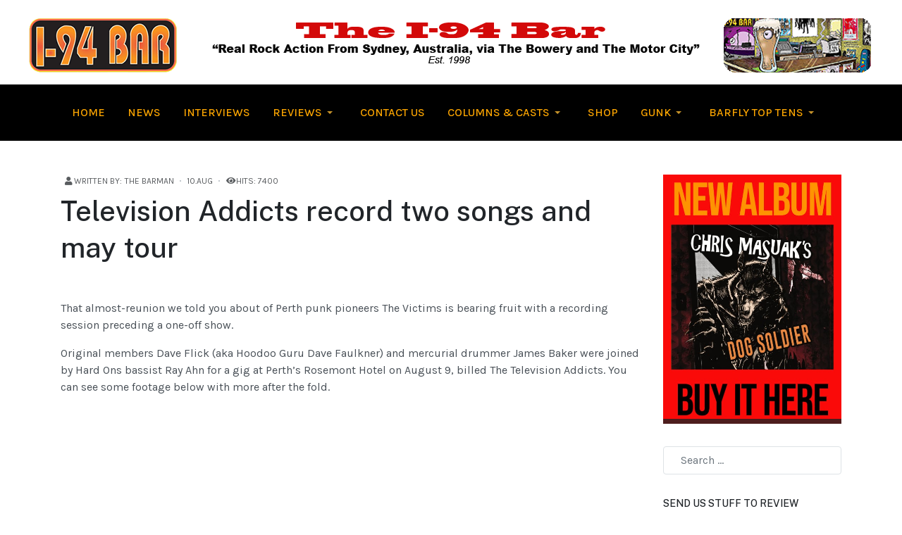

--- FILE ---
content_type: text/html; charset=utf-8
request_url: https://i94bar.com/news/506-television-addicts-record-two-songs-and-may-tour
body_size: 15757
content:

<!DOCTYPE html>
<html xmlns="http://www.w3.org/1999/xhtml" class="j5" xml:lang="en-gb" lang="en-gb" dir="ltr">

<head>
  
  <meta charset="utf-8">
	<meta name="description" content="Explore real rock action at i94bar.com, your premier source for music reviews, interviews, and event guides. From Sydney, Australia, via The Bowery and the Motor City, we deliver the pulse of authentic rock culture. From The Stooges and MC5 to Radio Birdman and all the newest rock and roll.">
	<meta name="generator" content="Joomla! - Open Source Content Management">
	<title>Television Addicts record two songs and may tour - The I-94 Bar</title>
	<link href="https://i94bar.com/component/finder/search?format=opensearch&amp;Itemid=435" rel="search" title="OpenSearch The I-94 Bar" type="application/opensearchdescription+xml">
	<link href="/templates/ja_purity_iv/favicon.ico" rel="icon" type="image/vnd.microsoft.icon">
<link href="/plugins/system/t4/themes/base/vendors/font-awesome5/css/all.min.css?42625d" rel="stylesheet">
	<link href="/plugins/system/t4/themes/base/vendors/font-awesome/css/font-awesome.min.css?42625d" rel="stylesheet">
	<link href="/templates/ja_purity_iv/js/owl-carousel/owl.carousel.min.css?42625d" rel="stylesheet">
	<link href="/templates/ja_purity_iv/js/aos/style.css?42625d" rel="stylesheet">
	<link href="/modules/mod_slideshowck/themes/default/css/camera.css?42625d" rel="stylesheet">
	<link href="/media/vendor/awesomplete/css/awesomplete.css?1.1.7" rel="stylesheet">
	<link href="/media/vendor/joomla-custom-elements/css/joomla-alert.min.css?0.4.1" rel="stylesheet">
	<link href="/plugins/system/t4/themes/base/vendors/js-offcanvas/_css/js-offcanvas.css" rel="stylesheet">
	<link href="https://fonts.googleapis.com/css?family=Karla%3A400%2C500%2C600%2C700%7CPublic+Sans%3A300%2C400%2C500%2C600%2C700%2C800" rel="stylesheet">
	<link href="/templates/ja_purity_iv/css/template.css?fcd88af20fa2464f49aa6c13135ab042" rel="stylesheet">
	<link href="/media/t4/css/19-sub.css?2ab1b03510c3456124675378739f4fad" rel="stylesheet">
	<link href="/templates/ja_purity_iv/local/css/custom.css?b1d6f58078e97449806093c1e255d1ab" rel="stylesheet">
	<link href="/media/foundry/css/foundry.min.css?67b6e6b990c8368b67216d07a85187d6=1" rel="stylesheet">
	<link href="/media/foundry/css/vendor/fontawesome/css/all.min.css?67b6e6b990c8368b67216d07a85187d6=1" rel="stylesheet">
	<link href="/media/foundry/css/vendor/lightbox/lightbox.min.css?67b6e6b990c8368b67216d07a85187d6=1" rel="stylesheet">
	<link href="/media/foundry/css/vendor/markitup/markitup.min.css?67b6e6b990c8368b67216d07a85187d6=1" rel="stylesheet">
	<link href="/media/com_komento/themes/wireframe/css/style.min.css?73ee45a029f5bc0e36fdf5699a0b5203=1" rel="stylesheet">
	<link href="/media/foundry/css/utilities.min.css?67b6e6b990c8368b67216d07a85187d6=1" rel="stylesheet">
	<style>#camera_wrap_174 .camera_pag_ul li img, #camera_wrap_174 .camera_thumbs_cont ul li > img {height:120px;}
@media screen and (max-width: 480px) {
		#camera_wrap_174 .camera_caption {
			font-size: 0.6em !important;
		}
		
}</style>
<script src="/media/vendor/jquery/js/jquery.min.js?3.7.1"></script>
	<script src="/templates/ja_purity_iv/js/imagesloaded.pkgd.min.js?42625d"></script>
	<script src="/media/legacy/js/jquery-noconflict.min.js?504da4"></script>
	<script type="application/json" class="joomla-script-options new">{"fd.options":{"rootUrl":"https:\/\/i94bar.com","environment":"production","version":"1.1.18","token":"2dc6bb251e0ae1b59de2f17bf5179e70","scriptVersion":"67b6e6b990c8368b67216d07a85187d6=1","scriptVersioning":true,"isMobile":false},"joomla.jtext":{"SLIDESHOWCK_PLAY":"Start the slideshow","SLIDESHOWCK_PAUSE":"Pause the slideshow","SLIDESHOWCK_NEXT":"Go to the next slide","SLIDESHOWCK_PREVIOUS":"Go to the previous slide","SLIDESHOWCK_LINK_FOR":"Link for","SLIDESHOWCK_SHOW_SLIDE":"Show slide","MOD_FINDER_SEARCH_VALUE":"Search &hellip;","COM_FINDER_SEARCH_FORM_LIST_LABEL":"COM_FINDER_SEARCH_FORM_LIST_LABEL","JLIB_JS_AJAX_ERROR_OTHER":"An error has occurred while fetching the JSON data: HTTP %s status code.","JLIB_JS_AJAX_ERROR_PARSE":"A parse error has occurred while processing the following JSON data:<br><code style=\"color:inherit;white-space:pre-wrap;padding:0;margin:0;border:0;background:inherit;\">%s<\/code>","ERROR":"Error","MESSAGE":"Message","NOTICE":"Notice","WARNING":"Warning","JCLOSE":"Close","JOK":"OK","JOPEN":"Open"},"finder-search":{"url":"\/component\/finder\/?task=suggestions.suggest&format=json&tmpl=component&Itemid=435"},"system.paths":{"root":"","rootFull":"https:\/\/i94bar.com\/","base":"","baseFull":"https:\/\/i94bar.com\/"},"csrf.token":"2dc6bb251e0ae1b59de2f17bf5179e70"}</script>
	<script src="/media/system/js/core.min.js?2cb912"></script>
	<script src="/media/vendor/jquery-migrate/js/jquery-migrate.min.js?3.5.2"></script>
	<script src="/templates/ja_purity_iv/js/owl-carousel/owl.carousel.min.js?42625d"></script>
	<script src="/templates/ja_purity_iv/js/aos/script.js?42625d"></script>
	<script src="/templates/ja_purity_iv/js/jquery.cookie.js?42625d"></script>
	<script src="/templates/ja_purity_iv/js/isotope.pkgd.min.js?42625d"></script>
	<script src="/media/com_slideshowck/assets/jquery.easing.1.3.js?42625d"></script>
	<script src="/media/com_slideshowck/assets/camera.min.js?ver=2.8.2"></script>
	<script src="/media/vendor/awesomplete/js/awesomplete.min.js?1.1.7" defer></script>
	<script src="/media/com_finder/js/finder.min.js?755761" type="module"></script>
	<script src="/media/system/js/messages.min.js?9a4811" type="module"></script>
	<script src="/media/vendor/bootstrap/js/dropdown.min.js?5.3.3" type="module"></script>
	<script src="/media/vendor/bootstrap/js/collapse.min.js?5.3.3" type="module"></script>
	<script src="/media/foundry/scripts/core.min.js?67b6e6b990c8368b67216d07a85187d6=1"></script>
	<script src="/plugins/system/t4/themes/base/vendors/js-offcanvas/_js/js-offcanvas.pkgd.js"></script>
	<script src="/plugins/system/t4/themes/base/vendors/bodyscrolllock/bodyScrollLock.min.js"></script>
	<script src="/plugins/system/t4/themes/base/js/offcanvas.js"></script>
	<script src="/templates/ja_purity_iv/js/template.js"></script>
	<script src="/plugins/system/t4/themes/base/js/base.js?42625d"></script>
	<script src="/plugins/system/t4/themes/base/js/megamenu.js"></script>
	<script>
		jQuery(document).ready(function(){
			new Slideshowck('#camera_wrap_174', {
				height: '140%',
				minHeight: '150',
				pauseOnClick: false,
				hover: 1,
				fx: 'random',
				loader: 'bar',
				pagination: 0,
				thumbnails: 0,
				thumbheight: 120,
				thumbwidth: 80,
				time: 7000,
				transPeriod: 1500,
				alignment: 'center',
				autoAdvance: 0,
				mobileAutoAdvance: 0,
				portrait: 0,
				barDirection: 'leftToRight',
				imagePath: '/media/com_slideshowck/images/',
				lightbox: 'mediaboxck',
				fullpage: 0,
				mobileimageresolution: '0',
				navigationHover: false,
			mobileNavHover: false,
			navigation: false,
			playPause: false,
				barPosition: 'bottom',
				responsiveCaption: 0,
				keyboardNavigation: 0,
				titleInThumbs: 0,
				captionTime: 0,
				captionOutEffect: 'default',
				captionOutEffectTime: 600,
				alias: 'slideshow',
				breakpoints: '{"" : ""}',
				container: ''
		});
}); 
</script>
	<script type="application/ld+json">{"@context":"https://schema.org","@graph":[{"@type":"Organization","@id":"https://i94bar.com/#/schema/Organization/base","name":"The I-94 Bar","url":"https://i94bar.com/"},{"@type":"WebSite","@id":"https://i94bar.com/#/schema/WebSite/base","url":"https://i94bar.com/","name":"The I-94 Bar","publisher":{"@id":"https://i94bar.com/#/schema/Organization/base"},"potentialAction":{"@type":"SearchAction","target":"https://i94bar.com/component/finder/search?q={search_term_string}&amp;Itemid=435","query-input":"required name=search_term_string"}},{"@type":"WebPage","@id":"https://i94bar.com/#/schema/WebPage/base","url":"https://i94bar.com/news/506-television-addicts-record-two-songs-and-may-tour","name":"Television Addicts record two songs and may tour - The I-94 Bar","description":"Explore real rock action at i94bar.com, your premier source for music reviews, interviews, and event guides. From Sydney, Australia, via The Bowery and the Motor City, we deliver the pulse of authentic rock culture. From The Stooges and MC5 to Radio Birdman and all the newest rock and roll.","isPartOf":{"@id":"https://i94bar.com/#/schema/WebSite/base"},"about":{"@id":"https://i94bar.com/#/schema/Organization/base"},"inLanguage":"en-GB"},{"@type":"Article","@id":"https://i94bar.com/#/schema/com_content/article/506","name":"Television Addicts record two songs and may tour","headline":"Television Addicts record two songs and may tour","inLanguage":"en-GB","author":{"@type":"Person","name":"The Barman"},"dateCreated":"2014-08-10T03:58:23+00:00","interactionStatistic":{"@type":"InteractionCounter","userInteractionCount":7400},"isPartOf":{"@id":"https://i94bar.com/#/schema/WebPage/base"}}]}</script>
	<!--googleoff: index-->
<script type="text/javascript">
window.kt = {
	"appearance": "light",
	"theme": "",
	"ajaxUrl": "https://i94bar.com/index.php?option=com_komento&lang=&Itemid=504",
	"direction": "ltr",
	"environment": "production",
	"ios": false,
	"locale": "en-GB",
	"mobile": false,
	"rootUrl": "https://i94bar.com",
	"ratings": {
		"options": {
			"starType": 'i',
			"half": true,
			"starOn": 'raty raty-star raty-star--on',
			"starOff": 'raty raty-star-o raty-star--off',
			"starHalf": 'raty raty-star-half-o',
			"hints": [
				"bad", 
				"poor",
				"regular",
				"good",
				"gorgeous"
			]
		}
	},
	"siteName": "The I-94 Bar",
	"token": "2dc6bb251e0ae1b59de2f17bf5179e70",
	"isHttps": true,
};
</script>
<!--googleon: index-->
	<script src="/media/com_komento/scripts/site-4.0.7-basic.min.js"></script>
	<script src="/media/vendor/jquery-migrate/js/jquery-migrate.min.js"></script>


  <!--[if lt IE 9]>
    <script src="/media/jui/js/html5.js"></script>
  <![endif]-->
  <meta name="viewport"  content="width=device-width, initial-scale=1, maximum-scale=1, user-scalable=yes"/>
  <style  type="text/css">
    @-webkit-viewport   { width: device-width; }
    @-moz-viewport      { width: device-width; }
    @-ms-viewport       { width: device-width; }
    @-o-viewport        { width: device-width; }
    @viewport           { width: device-width; }
  </style>
  <meta name="HandheldFriendly" content="true"/>
  <meta name="apple-mobile-web-app-capable" content="YES"/>
  <!-- //META FOR IOS & HANDHELD -->
  
</head>

<body class="site-default navigation-magz theme-default layout-magz nav-breakpoint-lg com_content view-article item-504 loaded-bs5 light-active" data-jver="5" jadark-cookie-id="jadark-6069a0aab7db6fbe904f25684e6795eb">
  
  <div class="t4-offcanvas" data-offcanvas-options='{"modifiers":"right,push"}' id="off-canvas-right-push" role="complementary" style="display:none;">
	<div class="t4-off-canvas-header">
	 		  <a href="https://i94bar.com/" title="The I-94 Bar">
	  	    	  	
	    	      <span class="d-light ">
	        <img class="logo-img" src="/images/assets/i94bar1200x80.png" alt="The I-94 Bar" />
	      </span>

	      	    
	  	  </a>
	  		<button type="button" class="close js-offcanvas-close" data-bs-dismiss="modal" aria-hidden="true">×</button>
	</div>

	<div class="t4-off-canvas-body menu-item-drill" data-effect="drill">
		<div data-bg-color="bg-default" class="t4-mod-wrap   span1 top-large bottom-large color-dark-active" id="Mod169"><div class="section-inner"><div class="section-ct"><nav class="navbar">
<ul  class="nav navbar-nav ">
<li class="nav-item item-435 default"><a href="/" itemprop="url" class="nav-link"><span itemprop="name"><span class="menu-item-title">Home</span></span></a></li><li class="nav-item item-504 current active"><a href="/news" itemprop="url" class="nav-link" aria-current="page"><span itemprop="name"><span class="menu-item-title">News</span></span></a></li><li class="nav-item item-505"><a href="/interviews" itemprop="url" class="nav-link"><span itemprop="name"><span class="menu-item-title">Interviews</span></span></a></li><li class="nav-item item-482 deeper dropdown parent" data-level=1><a href="/reviews" itemprop="url" class="nav-link dropdown-toggle" role="button" aria-haspopup="true" aria-expanded="false" data-bs-toggle="dropdown"><span itemprop="name"><span class="menu-item-title">Reviews</span></span></a><ul class="dropdown-menu" data-bs-popper="static"><li class="nav-item item-483"><a href="/reviews/albums" itemprop="url" class="dropdown-item"><span itemprop="name"><span class="menu-item-title">Albums</span></span></a></li><li class="nav-item item-484"><a href="/reviews/books" itemprop="url" class="dropdown-item"><span itemprop="name"><span class="menu-item-title">Books</span></span></a></li><li class="nav-item item-485"><a href="/reviews/gigs" itemprop="url" class="dropdown-item"><span itemprop="name"><span class="menu-item-title">Gigs</span></span></a></li><li class="nav-item item-486"><a href="/reviews/videos" itemprop="url" class="dropdown-item"><span itemprop="name"><span class="menu-item-title">Videos</span></span></a></li><li class="nav-item item-506"><a href="/reviews/singles-bar" itemprop="url" class="dropdown-item"><span itemprop="name"><span class="menu-item-title">Singles Bar</span></span></a></li><li class="nav-item item-1166"><a href="/reviews/behind-the-fridge" itemprop="url" class="dropdown-item"><span itemprop="name"><span class="menu-item-title">Behind the Fridge</span></span></a></li></ul></li><li class="nav-item item-508"><a href="/contact-us" itemprop="url" class="nav-link"><span itemprop="name"><span class="menu-item-title">Contact Us</span></span></a></li><li class="nav-item item-536 deeper dropdown parent" data-level=1><a href="/columns-and-casts" itemprop="url" class="nav-link dropdown-toggle" role="button" aria-haspopup="true" aria-expanded="false" data-bs-toggle="dropdown"><span itemprop="name"><span class="menu-item-title">Columns &amp; Casts</span></span></a><ul class="dropdown-menu" data-bs-popper="static"><li class="nav-item item-1279"><a href="/columns-and-casts/robert-brokenmouths-rock-and-roll-prison" itemprop="url" class="dropdown-item"><span itemprop="name"><span class="menu-item-title">Robert Brokenmouth's Rock and Roll Prison</span></span></a></li><li class="nav-item item-625"><a href="/columns-and-casts/drunk-and-disorderly" itemprop="url" class="dropdown-item"><span itemprop="name"><span class="menu-item-title">Drunk and Disorderly</span></span></a></li></ul></li><li class="nav-item item-537"><a href="/shop" itemprop="url" class="nav-link"><span itemprop="name"><span class="menu-item-title">Shop</span></span></a></li><li class="nav-item item-1235 deeper dropdown parent" data-level=1><a href="/gunk" itemprop="url" class="nav-link dropdown-toggle" role="button" aria-haspopup="true" aria-expanded="false" data-bs-toggle="dropdown"><span itemprop="name"><span class="menu-item-title">Gunk</span></span></a><ul class="dropdown-menu" data-bs-popper="static"><li class="nav-item item-1193"><a href="/gunk/monday-evening-gunk" itemprop="url" class="dropdown-item"><span itemprop="name"><span class="menu-item-title">Monday Evening Gunk</span></span></a></li><li class="nav-item item-1236"><a href="/gunk/thursday-evening-gunk" itemprop="url" class="dropdown-item"><span itemprop="name"><span class="menu-item-title">Thursday Evening Gunk</span></span></a></li></ul></li><li class="nav-item item-967 deeper dropdown parent" data-level=1><a href="/barfly-top-tens" itemprop="url" class="nav-link dropdown-toggle" role="button" aria-haspopup="true" aria-expanded="false" data-bs-toggle="dropdown"><span itemprop="name"><span class="menu-item-title">Barfly Top Tens</span></span></a><ul class="dropdown-menu" data-bs-popper="static"><li class="nav-item item-1058"><a href="/barfly-top-tens/top-tens-2016" itemprop="url" class="dropdown-item"><span itemprop="name"><span class="menu-item-title">Top Tens 2016</span></span></a></li><li class="nav-item item-1136"><a href="/barfly-top-tens/top-tens-2017" itemprop="url" class="dropdown-item"><span itemprop="name"><span class="menu-item-title">Top Tens 2017</span></span></a></li><li class="nav-item item-1155"><a href="/barfly-top-tens/top-tens-2018" itemprop="url" class="dropdown-item"><span itemprop="name"><span class="menu-item-title">Top Tens 2018</span></span></a></li><li class="nav-item item-1200"><a href="/barfly-top-tens/top-tens-2019" itemprop="url" class="dropdown-item"><span itemprop="name"><span class="menu-item-title">Top Tens 2019</span></span></a></li><li class="nav-item item-1220"><a href="/barfly-top-tens/top-tens-2020" itemprop="url" class="dropdown-item"><span itemprop="name"><span class="menu-item-title">Top Tens 2020</span></span></a></li><li class="nav-item item-1243"><a href="/barfly-top-tens/top-tens-2021" itemprop="url" class="dropdown-item"><span itemprop="name"><span class="menu-item-title">Top Tens 2021</span></span></a></li><li class="nav-item item-1320"><a href="/barfly-top-tens/top-tens-2022" itemprop="url" class="dropdown-item"><span itemprop="name"><span class="menu-item-title">Top tens 2022</span></span></a></li><li class="nav-item item-1347"><a href="/barfly-top-tens/top-tens-2023" itemprop="url" class="dropdown-item"><span itemprop="name"><span class="menu-item-title">Top Tens  2023</span></span></a></li><li class="nav-item item-1408"><a href="/barfly-top-tens/top-tens-2024" itemprop="url" class="dropdown-item"><span itemprop="name"><span class="menu-item-title">Top Tens 2024</span></span></a></li></ul></li></ul></nav></div><div class="text-uppercase mb-5 mb-lg-0 d-none"></div></div></div>
	</div>

	</div>
  <main>
    <div class="t4-wrapper">
      <div class="t4-content">
        <div class="t4-content-inner">
          
<div id="t4-section-1" class="t4-section  t4-section-1">

<div class="custom"  >
	<p><br /><img src="/images/assets/i94bar1200x80.png" alt="i94bar1200x80" width="1200" height="80" style="display: block; margin-left: auto; margin-right: auto;" /></p></div>
</div>

<div id="t4-section-1" class="t4-section  t4-palette-mainnav_copy">
<div class="t4-section-inner container"><div class="t4-navbar">
  
<nav class="navbar navbar-expand-lg">
<button class="navbar-toggler" type="button" data-bs-toggle="collapse" data-bs-target="#t4-megamenu-mainmenu" aria-controls="t4-megamenu-mainmenu" aria-expanded="false" aria-label="Toggle navigation" style="display: none;">
    <i class="fa fa-bars toggle-bars"></i>
</button>
	<div id="t4-megamenu-mainmenu" class="t4-megamenu collapse navbar-collapse slide animate" data-duration="400">

<ul class="nav navbar-nav level0"  itemscope="itemscope" itemtype="http://www.schema.org/SiteNavigationElement">
<li class="nav-item default" data-id="435" data-level="1"><a href="/" itemprop="url" class="nav-link"><span itemprop="name"><span class="menu-item-title">Home</span></span></a></li><li class="nav-item current active" data-id="504" data-level="1"><a href="/news" itemprop="url" class="nav-link" aria-current="page"><span itemprop="name"><span class="menu-item-title">News</span></span></a></li><li class="nav-item" data-id="505" data-level="1"><a href="/interviews" itemprop="url" class="nav-link"><span itemprop="name"><span class="menu-item-title">Interviews</span></span></a></li><li class="nav-item dropdown parent" data-id="482" data-level="1"><a href="/reviews" itemprop="url" class="nav-link dropdown-toggle" role="button" aria-haspopup="true" aria-expanded="false" data-bs-toggle=""><span itemprop="name"><span class="menu-item-title">Reviews</span></span><i class="item-caret"></i></a><div class="dropdown-menu level1" data-bs-popper="static"><div class="dropdown-menu-inner"><ul><li class="nav-item" data-id="483" data-level="2"><a href="/reviews/albums" itemprop="url" class="dropdown-item"><span itemprop="name"><span class="menu-item-title">Albums</span></span></a></li><li class="nav-item" data-id="484" data-level="2"><a href="/reviews/books" itemprop="url" class="dropdown-item"><span itemprop="name"><span class="menu-item-title">Books</span></span></a></li><li class="nav-item" data-id="485" data-level="2"><a href="/reviews/gigs" itemprop="url" class="dropdown-item"><span itemprop="name"><span class="menu-item-title">Gigs</span></span></a></li><li class="nav-item" data-id="486" data-level="2"><a href="/reviews/videos" itemprop="url" class="dropdown-item"><span itemprop="name"><span class="menu-item-title">Videos</span></span></a></li><li class="nav-item" data-id="506" data-level="2"><a href="/reviews/singles-bar" itemprop="url" class="dropdown-item"><span itemprop="name"><span class="menu-item-title">Singles Bar</span></span></a></li><li class="nav-item" data-id="1166" data-level="2"><a href="/reviews/behind-the-fridge" itemprop="url" class="dropdown-item"><span itemprop="name"><span class="menu-item-title">Behind the Fridge</span></span></a></li></ul></div></div></li><li class="nav-item" data-id="508" data-level="1"><a href="/contact-us" itemprop="url" class="nav-link"><span itemprop="name"><span class="menu-item-title">Contact Us</span></span></a></li><li class="nav-item dropdown parent" data-id="536" data-level="1"><a href="/columns-and-casts" itemprop="url" class="nav-link dropdown-toggle" role="button" aria-haspopup="true" aria-expanded="false" data-bs-toggle=""><span itemprop="name"><span class="menu-item-title">Columns &amp; Casts</span></span><i class="item-caret"></i></a><div class="dropdown-menu level1" data-bs-popper="static"><div class="dropdown-menu-inner"><ul><li class="nav-item" data-id="1279" data-level="2"><a href="/columns-and-casts/robert-brokenmouths-rock-and-roll-prison" itemprop="url" class="dropdown-item"><span itemprop="name"><span class="menu-item-title">Robert Brokenmouth's Rock and Roll Prison</span></span></a></li><li class="nav-item" data-id="625" data-level="2"><a href="/columns-and-casts/drunk-and-disorderly" itemprop="url" class="dropdown-item"><span itemprop="name"><span class="menu-item-title">Drunk and Disorderly</span></span></a></li></ul></div></div></li><li class="nav-item" data-id="537" data-level="1"><a href="/shop" itemprop="url" class="nav-link"><span itemprop="name"><span class="menu-item-title">Shop</span></span></a></li><li class="nav-item dropdown parent" data-id="1235" data-level="1"><a href="/gunk" itemprop="url" class="nav-link dropdown-toggle" role="button" aria-haspopup="true" aria-expanded="false" data-bs-toggle=""><span itemprop="name"><span class="menu-item-title">Gunk</span></span><i class="item-caret"></i></a><div class="dropdown-menu level1" data-bs-popper="static"><div class="dropdown-menu-inner"><ul><li class="nav-item" data-id="1193" data-level="2"><a href="/gunk/monday-evening-gunk" itemprop="url" class="dropdown-item"><span itemprop="name"><span class="menu-item-title">Monday Evening Gunk</span></span></a></li><li class="nav-item" data-id="1236" data-level="2"><a href="/gunk/thursday-evening-gunk" itemprop="url" class="dropdown-item"><span itemprop="name"><span class="menu-item-title">Thursday Evening Gunk</span></span></a></li></ul></div></div></li><li class="nav-item dropdown parent" data-id="967" data-level="1"><a href="/barfly-top-tens" itemprop="url" class="nav-link dropdown-toggle" role="button" aria-haspopup="true" aria-expanded="false" data-bs-toggle=""><span itemprop="name"><span class="menu-item-title">Barfly Top Tens</span></span><i class="item-caret"></i></a><div class="dropdown-menu level1" data-bs-popper="static"><div class="dropdown-menu-inner"><ul><li class="nav-item" data-id="1058" data-level="2"><a href="/barfly-top-tens/top-tens-2016" itemprop="url" class="dropdown-item"><span itemprop="name"><span class="menu-item-title">Top Tens 2016</span></span></a></li><li class="nav-item" data-id="1136" data-level="2"><a href="/barfly-top-tens/top-tens-2017" itemprop="url" class="dropdown-item"><span itemprop="name"><span class="menu-item-title">Top Tens 2017</span></span></a></li><li class="nav-item" data-id="1155" data-level="2"><a href="/barfly-top-tens/top-tens-2018" itemprop="url" class="dropdown-item"><span itemprop="name"><span class="menu-item-title">Top Tens 2018</span></span></a></li><li class="nav-item" data-id="1200" data-level="2"><a href="/barfly-top-tens/top-tens-2019" itemprop="url" class="dropdown-item"><span itemprop="name"><span class="menu-item-title">Top Tens 2019</span></span></a></li><li class="nav-item" data-id="1220" data-level="2"><a href="/barfly-top-tens/top-tens-2020" itemprop="url" class="dropdown-item"><span itemprop="name"><span class="menu-item-title">Top Tens 2020</span></span></a></li><li class="nav-item" data-id="1243" data-level="2"><a href="/barfly-top-tens/top-tens-2021" itemprop="url" class="dropdown-item"><span itemprop="name"><span class="menu-item-title">Top Tens 2021</span></span></a></li><li class="nav-item" data-id="1320" data-level="2"><a href="/barfly-top-tens/top-tens-2022" itemprop="url" class="dropdown-item"><span itemprop="name"><span class="menu-item-title">Top tens 2022</span></span></a></li><li class="nav-item" data-id="1347" data-level="2"><a href="/barfly-top-tens/top-tens-2023" itemprop="url" class="dropdown-item"><span itemprop="name"><span class="menu-item-title">Top Tens  2023</span></span></a></li><li class="nav-item" data-id="1408" data-level="2"><a href="/barfly-top-tens/top-tens-2024" itemprop="url" class="dropdown-item"><span itemprop="name"><span class="menu-item-title">Top Tens 2024</span></span></a></li></ul></div></div></li></ul></div>
</nav>

  <span id="triggerButton" class="btn js-offcanvas-trigger t4-offcanvas-toggle d-lg-none" data-offcanvas-trigger="off-canvas-right-push"><i class="fa fa-bars toggle-bars"></i></span>
</div></div>
</div>

<div id="t4-main-body" class="t4-section  t4-main-body">
<div class="t4-section-inner container"><div class="t4-row row">
<div class="t4-col component col-md-12 col-lg">
<div id="system-message-container" aria-live="polite"></div>
<div class="com-content-article item-page layout-default " itemscope itemtype="https://schema.org/Article">
  <meta itemprop="inLanguage" content="en-GB">

  <div class="container">
              
    <div class="top-article-info">
      
      
            
      
      <div class="article-aside">
                  <dl class="article-info text-muted">

  
    <dt class="article-info-term">
              Details          </dt>
    
    
      
  
          <dd class="createdby">
    <span class="icon-user icon-fw" aria-hidden="true"></span>
                    Written by: <span>The Barman</span>    </dd>
    
          <dd class="published">
	<time datetime="2014-08-10T13:58:23+10:00" itemprop="datePublished">
		10.Aug	</time>
</dd>
    
    
    
    
          <dd class="hits">
    <span class="icon-eye icon-fw" aria-hidden="true"></span>
    <meta content="UserPageVisits:7400">
    Hits: 7400</dd>
      </dl>              </div>

              <div class="page-header">
                      <h2 itemprop="headline">
              Television Addicts record two songs and may tour            </h2>
          
                    
          
          
          
        </div>
      
              <div class="desc-article">
          <p><br />That almost-reunion we told you about of Perth punk pioneers The Victims is bearing fruit with a recording session preceding a one-off show.</p>
<p>Original members Dave Flick (aka Hoodoo Guru Dave Faulkner) and mercurial drummer James Baker were joined by Hard Ons bassist Ray Ahn for a gig at Perth’s Rosemont Hotel on August 9, billed The Television Addicts. You can see some footage below with more after the fold.&nbsp;</p>
<div><iframe src="//www.youtube.com/embed/o3gSmjplcZU?rel=0" width="800" height="450" allowfullscreen="allowfullscreen"></iframe></div>
<div>&nbsp;</div>
        </div>
      

      <div class="bottom-meta d-flex">
        
        <!-- Show voting form -->
                <!-- End showing -->

      </div>
    </div>
  </div>

  <div class="container">
    <div class="full-image">
          </div>
  </div>

  <div class="container">
    <div class="bottom-article-info">
      <div class="article-inner">
        <div class="row">
          <div class="col-12 col-md-3 order-2 order-md-1 mt-5 mt-md-0">
            <div class="siderbar-article">
              
                          </div>
          </div>

          <div class="col-12 col-md-9 order-1 order-md-2">
                                      
            
              
              
              <div itemprop="articleBody" class="article-body">
                                  
<p>&nbsp;</p>
<div><iframe src="//www.youtube.com/embed/XWlvElKq9CI?rel=0" width="800" height="450" allowfullscreen="allowfullscreen" style="display: block; margin-left: auto; margin-right: auto;"></iframe></div>
<p style="margin: 0px; font-size: 12px; font-family: Helvetica;">&nbsp;</p>
<p style="margin: 0px; font-size: 12px; font-family: Helvetica; text-align: center;">&nbsp;</p>
<p style="margin: 0px; font-size: 12px; font-family: Helvetica;">&nbsp;</p>
<p><img style="float: right;" src="/images/television-addicts-studio.jpg" alt="television-addicts-studio" /></p>
<p style="margin: 0px; font-size: 12px; font-family: Helvetica;">The photo at right is from Ray Ahn's Facebook and show him in rehearsals flanked by Dave Flivk (left) and James Baker.&nbsp;</p>
<p style="margin: 0px; font-size: 12px; font-family: Helvetica;">&nbsp;</p>
<p style="margin: 0px; font-size: 12px; font-family: Helvetica;">The trio took the chance to record two Victims songs, “Horror Crash” and “I Wanna Be With You”, previously only available on a posthumous Japanese CD.</p>
<p style="margin: 0px; font-size: 12px; font-family: Helvetica;">&nbsp;</p>
<p style="margin: 0px; font-size: 12px; font-family: Helvetica;">Rumours persist of a vinyl single and an Australian tour. Fingers crossed.&nbsp;</p>
<p style="margin: 0px; font-size: 12px; font-family: Helvetica;">&nbsp;</p>
<p style="margin: 0px; font-size: 12px; font-family: Helvetica;">&nbsp;</p>
<p style="margin: 0px; font-size: 12px; font-family: Helvetica;">&nbsp;</p>
<p style="margin: 0px; font-size: 12px; font-family: Helvetica;">&nbsp;</p>
<p style="margin: 0px; font-size: 12px; font-family: Helvetica;">&nbsp;</p>
<p style="margin: 0px; font-size: 12px; font-family: Helvetica;">&nbsp;</p>                
                                                        <ul class="tags list-inline">
                                                                    <li class="list-inline-item tag-58 tag-list0">
                    <a href="/component/tags/tag/punk" class="btn btn-sm btn-info">
                         punk                    </a>
                </li>
                                                                                <li class="list-inline-item tag-420 tag-list1">
                    <a href="/component/tags/tag/perth" class="btn btn-sm btn-info">
                         perth                    </a>
                </li>
                                                                                <li class="list-inline-item tag-506 tag-list2">
                    <a href="/component/tags/tag/television" class="btn btn-sm btn-info">
                        television                    </a>
                </li>
                                                                                <li class="list-inline-item tag-667 tag-list3">
                    <a href="/component/tags/tag/james" class="btn btn-sm btn-info">
                        james                    </a>
                </li>
                                                                                <li class="list-inline-item tag-737 tag-list4">
                    <a href="/component/tags/tag/baker" class="btn btn-sm btn-info">
                        baker                    </a>
                </li>
                                                                                <li class="list-inline-item tag-761 tag-list5">
                    <a href="/component/tags/tag/dave" class="btn btn-sm btn-info">
                        dave                    </a>
                </li>
                                                                                <li class="list-inline-item tag-762 tag-list6">
                    <a href="/component/tags/tag/faulkner" class="btn btn-sm btn-info">
                        faulkner                    </a>
                </li>
                                                                                <li class="list-inline-item tag-929 tag-list7">
                    <a href="/component/tags/tag/victims" class="btn btn-sm btn-info">
                        victims                    </a>
                </li>
                                                                                <li class="list-inline-item tag-1301 tag-list8">
                    <a href="/component/tags/tag/flick" class="btn btn-sm btn-info">
                        flick                    </a>
                </li>
                                                                                <li class="list-inline-item tag-1302 tag-list9">
                    <a href="/component/tags/tag/ray-ahn" class="btn btn-sm btn-info">
                        ray ahn                    </a>
                </li>
                                                                                <li class="list-inline-item tag-1370 tag-list10">
                    <a href="/component/tags/tag/addicts" class="btn btn-sm btn-info">
                        addicts                    </a>
                </li>
                        </ul>
                              </div>

                            <div id="fd" data-kt-structure="696fbce3a012e">
	
	<div
		id="kt"
	class="kt-frontend
	light si-theme-		"
		data-kt-compact-wrapper
	data-component="com_content"
	data-cid="506"
	data-type="inline"
>
	<div
				data-kt-wrapper
		data-component="com_content"
		data-cid="506" 
		data-url="L25ld3MvNTA2LXRlbGV2aXNpb24tYWRkaWN0cy1yZWNvcmQtdHdvLXNvbmdzLWFuZC1tYXktdG91cg=="
		data-live="0"
		data-live-interval="180"
	>
				<div data-kt-loader class="t-hidden">
			<div class="space-y-md">
			<div class="o-placeholder-loader">
			<div class="flex w-full">
								<div class="flex-shrink-0 h-[40px] w-[40px]">
					<div class="o-placeholder-box h-[40px] w-[40px] rounded-full"></div>
				</div>
				
				<div class="ml-md space-y-xs flex flex-grow flex-col">
										<div class="o-placeholder-box w-11/12"></div>
										<div class="o-placeholder-box w-12/12"></div>
										<div class="o-placeholder-box w-9/12"></div>
										<div class="o-placeholder-box w-8/12"></div>
									</div>

							</div>
		</div>
			<div class="o-placeholder-loader">
			<div class="flex w-full">
								<div class="flex-shrink-0 h-[40px] w-[40px]">
					<div class="o-placeholder-box h-[40px] w-[40px] rounded-full"></div>
				</div>
				
				<div class="ml-md space-y-xs flex flex-grow flex-col">
										<div class="o-placeholder-box w-11/12"></div>
										<div class="o-placeholder-box w-12/12"></div>
										<div class="o-placeholder-box w-9/12"></div>
										<div class="o-placeholder-box w-8/12"></div>
									</div>

							</div>
		</div>
			<div class="o-placeholder-loader">
			<div class="flex w-full">
								<div class="flex-shrink-0 h-[40px] w-[40px]">
					<div class="o-placeholder-box h-[40px] w-[40px] rounded-full"></div>
				</div>
				
				<div class="ml-md space-y-xs flex flex-grow flex-col">
										<div class="o-placeholder-box w-11/12"></div>
										<div class="o-placeholder-box w-12/12"></div>
										<div class="o-placeholder-box w-9/12"></div>
										<div class="o-placeholder-box w-8/12"></div>
									</div>

							</div>
		</div>
			<div class="o-placeholder-loader">
			<div class="flex w-full">
								<div class="flex-shrink-0 h-[40px] w-[40px]">
					<div class="o-placeholder-box h-[40px] w-[40px] rounded-full"></div>
				</div>
				
				<div class="ml-md space-y-xs flex flex-grow flex-col">
										<div class="o-placeholder-box w-11/12"></div>
										<div class="o-placeholder-box w-12/12"></div>
										<div class="o-placeholder-box w-9/12"></div>
										<div class="o-placeholder-box w-8/12"></div>
									</div>

							</div>
		</div>
			<div class="o-placeholder-loader">
			<div class="flex w-full">
								<div class="flex-shrink-0 h-[40px] w-[40px]">
					<div class="o-placeholder-box h-[40px] w-[40px] rounded-full"></div>
				</div>
				
				<div class="ml-md space-y-xs flex flex-grow flex-col">
										<div class="o-placeholder-box w-11/12"></div>
										<div class="o-placeholder-box w-12/12"></div>
										<div class="o-placeholder-box w-9/12"></div>
										<div class="o-placeholder-box w-8/12"></div>
									</div>

							</div>
		</div>
			<div class="o-placeholder-loader">
			<div class="flex w-full">
								<div class="flex-shrink-0 h-[40px] w-[40px]">
					<div class="o-placeholder-box h-[40px] w-[40px] rounded-full"></div>
				</div>
				
				<div class="ml-md space-y-xs flex flex-grow flex-col">
										<div class="o-placeholder-box w-11/12"></div>
										<div class="o-placeholder-box w-12/12"></div>
										<div class="o-placeholder-box w-9/12"></div>
										<div class="o-placeholder-box w-8/12"></div>
									</div>

							</div>
		</div>
			<div class="o-placeholder-loader">
			<div class="flex w-full">
								<div class="flex-shrink-0 h-[40px] w-[40px]">
					<div class="o-placeholder-box h-[40px] w-[40px] rounded-full"></div>
				</div>
				
				<div class="ml-md space-y-xs flex flex-grow flex-col">
										<div class="o-placeholder-box w-11/12"></div>
										<div class="o-placeholder-box w-12/12"></div>
										<div class="o-placeholder-box w-9/12"></div>
										<div class="o-placeholder-box w-8/12"></div>
									</div>

							</div>
		</div>
			<div class="o-placeholder-loader">
			<div class="flex w-full">
								<div class="flex-shrink-0 h-[40px] w-[40px]">
					<div class="o-placeholder-box h-[40px] w-[40px] rounded-full"></div>
				</div>
				
				<div class="ml-md space-y-xs flex flex-grow flex-col">
										<div class="o-placeholder-box w-11/12"></div>
										<div class="o-placeholder-box w-12/12"></div>
										<div class="o-placeholder-box w-9/12"></div>
										<div class="o-placeholder-box w-8/12"></div>
									</div>

							</div>
		</div>
			<div class="o-placeholder-loader">
			<div class="flex w-full">
								<div class="flex-shrink-0 h-[40px] w-[40px]">
					<div class="o-placeholder-box h-[40px] w-[40px] rounded-full"></div>
				</div>
				
				<div class="ml-md space-y-xs flex flex-grow flex-col">
										<div class="o-placeholder-box w-11/12"></div>
										<div class="o-placeholder-box w-12/12"></div>
										<div class="o-placeholder-box w-9/12"></div>
										<div class="o-placeholder-box w-8/12"></div>
									</div>

							</div>
		</div>
			<div class="o-placeholder-loader">
			<div class="flex w-full">
								<div class="flex-shrink-0 h-[40px] w-[40px]">
					<div class="o-placeholder-box h-[40px] w-[40px] rounded-full"></div>
				</div>
				
				<div class="ml-md space-y-xs flex flex-grow flex-col">
										<div class="o-placeholder-box w-11/12"></div>
										<div class="o-placeholder-box w-12/12"></div>
										<div class="o-placeholder-box w-9/12"></div>
										<div class="o-placeholder-box w-8/12"></div>
									</div>

							</div>
		</div>
	</div>		</div>

		<div class="space-y-md" data-kt-container-content></div>
			</div>
</div>

	

	<div class="t-hidden" data-fd-tooltip-wrapper>
	<div id="fd" data-fd-tooltip-block data-appearance="light">
		<div class="light si-theme-">
			<div class="o-tooltip" data-fd-tooltip-message></div>
		</div>
	</div>
</div></div><script type="text/javascript">


Komento.ready(function($){
	if (!Komento.editorInitialized) {
		Komento.theme = 'light'
		Komento.bbcode = true;

				Komento.bbcodeButtons = function() {
			var settings = {
				fdTheme: Komento.theme,
				previewParserVar: 'data',
				markupSet: [],
				resizeHandle: false,
				onTab: {
					keepDefault: false,
					replaceWith: '    '
				}
			};

						settings.markupSet.push({
				name: "Bold",
				key:'B',
				openWith:'[b]',
				closeWith:'[/b]',
				className:'fd-markitup-bold'
			});
			
						settings.markupSet.push({
				name: "Italic",
				key:'I',
				openWith:'[i]',
				closeWith:'[/i]',
				className:'fd-markitup-italic'
			});
			
						settings.markupSet.push({
				name: "Underline",
				key:'U',
				openWith:'[u]',
				closeWith:'[/u]',
				className:'fd-markitup-underline'
			});
			
						settings.markupSet.push({
				name: "Quote",
				openWith:'[quote]',
				closeWith:'[/quote]',
				className:'fd-markitup-quote'
			});
			
			

						settings.markupSet.push({separator:'---------------' });
			
						settings.markupSet.push({
				name: "Link",
				key:'L',
				openWith:'[url="[![Link:!:http://]!]"(!( title="[![Title]!]")!)]', closeWith:'[/url]',
				placeHolder: "Your text to link",
				className:'fd-markitup-link'
			});
			
						settings.markupSet.push({
				name: "Picture",
				key:'P',
				replaceWith:'[img][![Url]!][/img]',
				className:'fd-markitup-picture'
			});
			
						settings.markupSet.push({
				name: "Video",
				replaceWith: function(h) {
					Komento.dialog({
						"content": Komento.ajax('site/views/bbcode/video', {"caretPosition": h.caretPosition, "element": $(h.textarea).attr('id') })
					});
				},
				className: 'fd-markitup-video'
			});
			
			

			
			
			
			
						settings.markupSet.push({separator:'---------------' });
			
			
						settings.markupSet.push({
				name: "Spoiler",
				openWith:'[spoiler]',
				closeWith:'[/spoiler]',
				className:'fd-markitup-spoiler'
			});
			
			return settings;
		};
		
		Komento.editorInitialized = true;
	}
});

Komento.require()
.script('site/structure/structure')
.done(function($) {

	var options = {
		"cid": "506",
		"component": "com_content",
		"type": "inline",
		"commentOptions": JSON.stringify({"trigger":"onContentAfterDisplay","context":"com_content.article","params":{"article_layout":"_:default","show_title":1,"link_titles":1,"show_intro":1,"info_block_position":0,"info_block_show_title":1,"show_category":0,"link_category":1,"show_parent_category":0,"link_parent_category":0,"show_associations":0,"flags":1,"show_author":1,"link_author":0,"show_create_date":0,"show_modify_date":0,"show_publish_date":1,"show_item_navigation":0,"show_vote":0,"show_readmore":1,"show_readmore_title":0,"readmore_limit":100,"show_tags":1,"record_hits":1,"show_hits":1,"show_noauth":0,"urls_position":0,"captcha":"","show_publishing_options":1,"show_article_options":1,"show_configure_edit_options":1,"show_permissions":1,"show_associations_edit":1,"save_history":1,"history_limit":5,"show_urls_images_frontend":0,"show_urls_images_backend":1,"targeta":0,"targetb":0,"targetc":0,"float_intro":"left","float_fulltext":"left","category_layout":"_:blog","show_category_title":0,"show_description":0,"show_description_image":0,"maxLevel":-1,"show_empty_categories":0,"show_no_articles":1,"show_category_heading_title_text":1,"show_subcat_desc":1,"show_cat_num_articles":0,"show_cat_tags":1,"show_base_description":1,"maxLevelcat":-1,"show_empty_categories_cat":0,"show_subcat_desc_cat":1,"show_cat_num_articles_cat":1,"num_leading_articles":3,"blog_class_leading":"","num_intro_articles":6,"blog_class":"","num_columns":1,"multi_column_order":1,"num_links":6,"show_subcategory_content":-1,"link_intro_image":0,"show_pagination_limit":1,"filter_field":"hide","show_headings":1,"list_show_date":0,"date_format":"","list_show_hits":1,"list_show_author":0,"display_num":10,"list_show_votes":0,"list_show_ratings":0,"orderby_pri":"order","orderby_sec":"rdate","order_date":"published","show_pagination":2,"show_pagination_results":1,"show_featured":"show","show_feed_link":1,"feed_summary":0,"feed_show_readmore":0,"sef_ids":0,"custom_fields_enable":1,"workflow_enabled":0,"show_page_heading":0,"layout_type":"blog","menu_text":1,"secure":0,"page_title":"News","page_description":"Explore real rock action at i94bar.com, your premier source for music reviews, interviews, and event guides. From Sydney, Australia, via The Bowery and the Motor City, we deliver the pulse of authentic rock culture. From The Stooges and MC5 to Radio Birdman and all the newest rock and roll.","page_rights":null,"robots":null,"access-view":true},"page":0,"enable":false,"disable":false,"lock":false,"parentid":0,"threaded":1,"loadreplies":true,"showRepliesCount":true,"sticked":0,"sort":"oldest","limit":10}),
		"initialLoad": true,
		"returnUrl": "aHR0cHM6Ly9pOTRiYXIuY29tL25ld3MvNTA2LXRlbGV2aXNpb24tYWRkaWN0cy1yZWNvcmQtdHdvLXNvbmdzLWFuZC1tYXktdG91ciNjb21tZW50Zm9ybQ=="
	};

	$('[data-kt-structure="696fbce3a012e"]').implement(Komento.Controller.Structure, options);
});


</script>

                                                  <ul class="tags list-inline">
                                                                    <li class="list-inline-item tag-58 tag-list0">
                    <a href="/component/tags/tag/punk" class="btn btn-sm btn-info">
                         punk                    </a>
                </li>
                                                                                <li class="list-inline-item tag-420 tag-list1">
                    <a href="/component/tags/tag/perth" class="btn btn-sm btn-info">
                         perth                    </a>
                </li>
                                                                                <li class="list-inline-item tag-506 tag-list2">
                    <a href="/component/tags/tag/television" class="btn btn-sm btn-info">
                        television                    </a>
                </li>
                                                                                <li class="list-inline-item tag-667 tag-list3">
                    <a href="/component/tags/tag/james" class="btn btn-sm btn-info">
                        james                    </a>
                </li>
                                                                                <li class="list-inline-item tag-737 tag-list4">
                    <a href="/component/tags/tag/baker" class="btn btn-sm btn-info">
                        baker                    </a>
                </li>
                                                                                <li class="list-inline-item tag-761 tag-list5">
                    <a href="/component/tags/tag/dave" class="btn btn-sm btn-info">
                        dave                    </a>
                </li>
                                                                                <li class="list-inline-item tag-762 tag-list6">
                    <a href="/component/tags/tag/faulkner" class="btn btn-sm btn-info">
                        faulkner                    </a>
                </li>
                                                                                <li class="list-inline-item tag-929 tag-list7">
                    <a href="/component/tags/tag/victims" class="btn btn-sm btn-info">
                        victims                    </a>
                </li>
                                                                                <li class="list-inline-item tag-1301 tag-list8">
                    <a href="/component/tags/tag/flick" class="btn btn-sm btn-info">
                        flick                    </a>
                </li>
                                                                                <li class="list-inline-item tag-1302 tag-list9">
                    <a href="/component/tags/tag/ray-ahn" class="btn btn-sm btn-info">
                        ray ahn                    </a>
                </li>
                                                                                <li class="list-inline-item tag-1370 tag-list10">
                    <a href="/component/tags/tag/addicts" class="btn btn-sm btn-info">
                        addicts                    </a>
                </li>
                        </ul>
              
              
              
                          
            
          </div>
        </div>
      </div>
    </div>
  </div>
</div>

<script>
  jQuery(document).ready(function($) {
    if ($('.sidebar-r').length > 0 || $('.sidebar-l').length > 0) {
      $('.item-page').addClass('has-sidebar');
    } else {
      $('.item-page').addClass('no-sidebar');
      $('#t4-main-body > .t4-section-inner').removeClass('container').addClass('container-fluid');
    }
  });
</script>
</div>
<div class="t4-col sidebar-r col-sm col-md-12 col-lg-3">
<div class="t4-module module " id="Mod174"><div class="module-inner"><div class="module-ct"><div class="slideshowck  camera_wrap camera_black_skin" id="camera_wrap_174" style="width:100%;">
			<div data-rel="noopener noreferrer" data-alt="" data-thumb="/images/DOG-SOLDIER-AD.jpg" data-src="/images/DOG-SOLDIER-AD.jpg" data-link="http://i94barrecords.com" data-bs-target="_blank">
								</div>
</div>
<div style="clear:both;"></div>
</div></div></div><div class="t4-module module " id="Mod84"><div class="module-inner"><div class="module-ct">
<form class="mod-finder js-finder-searchform form-search" action="/component/finder/search?Itemid=435" method="get" role="search">
    <label for="mod-finder-searchword84" class="visually-hidden finder">Search</label><input type="text" name="q" id="mod-finder-searchword84" class="js-finder-search-query form-control" value="" placeholder="Search &hellip;">
            <input type="hidden" name="Itemid" value="435"></form>
</div></div></div><div class="t4-module module " id="Mod136"><div class="module-inner"><h3 class="module-title "><span>Send us stuff to review</span></h3><div class="module-ct">

<div class="custom"  >
	<p style="text-align: center;">PO Box 334 <br />Oatley NSW <br />2223 Australia</p>
<p style="text-align: center;">Get in touch: <a href="mailto:barman@i94bar.com">barman@i94bar.com</a></p></div>
</div></div></div><div class="t4-module module " id="Mod129"><div class="module-inner"><h3 class="module-title "><span>The Living Eye</span></h3><div class="module-ct">

<div class="custom"  >
	<p style="text-align: center;"><br /><img src="/images/assets/Right_eye.gif" alt="Right eye" width="74" height="50" style="display: block; margin-left: auto; margin-right: auto;" /></p>
<p style="text-align: center;"><strong>DYGL (JPN) <br />Australian Tour</strong><br /><strong> JAN </strong><br /> 22 – Dissent Café and Bar, Canberra&nbsp;<br /><strong> w/ GRMLN (USA/Solo) + Vanishing Sound + Olivia's World</strong><br /> 23 - Marrickville Bowlo, Sydney<br /><strong> + Bridge Dog, GRMLN (USA/Solo)</strong><br /> 24 - Singing Bird Studio, Frankston, VIC<br /><strong> + Billiam and The Split Bills + The Handgrenade Hearts + Clydesdale</strong><br /> 25 - The Curtin, Melbourne<br /><strong> + Dippers + &nbsp;Aquatico</strong><br /> 26 - &nbsp;Trash Cult, Bendigo, VIC<br /><strong> + Astrofuzz<br /><a href="https://toshimaeda.com.au/" target="_blank" rel="noopener">Tickets</a></strong></p>
<p style="text-align: center;"><strong>"King Street Crawl</strong><br /><strong>Summer Edition"</strong><br />- Jan 25<br />Too many venues to mention&nbsp;<br />in Newtown, NSW</p>
<p style="text-align: center;"><strong>Mach Pelican</strong><br /><strong> “A Secret Session” <br />Single Launch</strong><br /><strong>+ Loose Lips + Elvis II</strong><br /> The Last Chance Bar, Melbourne<br /> - Jan 31<br /> <a href="http://toshimaeda.com" target="_blank" rel="noopener"><strong>Tickets</strong></a></p>
<p style="text-align: center;"><strong>Peter Black solo tour<br /> </strong><strong>FEB<br /> 5 - Society City - Wollongong, NSW<br /><a href="https://facebook.us4.list-manage.com/track/click?u=7468cc72c4dbd0d828cf87a0a&amp;id=dd24525d15&amp;e=a5facf6f4d" target="_blank" rel="noopener">Details</a><br /> 7 - Velvet Fog Records - Katoomba, NSW<br /><a href="https://thevelvetfog.com.au/" target="_blank" rel="noopener">Details</a><br /> 13 - The Cave Inn, Brisbane, QLD<br /><a href="https://facebook.us4.list-manage.com/track/click?u=7468cc72c4dbd0d828cf87a0a&amp;id=2c56fedb59&amp;e=a5facf6f4d" target="_blank" rel="noopener">Tickets</a><br /> 14 - Vinnies Dive Bar, Gold Coast, QLD (Matinee Show) <br /><a href="https://facebook.us4.list-manage.com/track/click?u=7468cc72c4dbd0d828cf87a0a&amp;id=abec5ab4cc&amp;e=a5facf6f4d" target="_blank" rel="noopener">Tickets</a><br /> 19 - Medusa Bar, Geelong, VIC<br /><a href="/linktr.ee/medusageelong" target="_blank">Tickets</a><br /> 20 - Town Hall Hotel, Melbourne (two sets)&nbsp;<br /><a href="https://townienorthmelb.com/" target="_blank" rel="noopener">Details</a><br /> 21 - Shedshaker Brewing Company, Castlemaine, VIC<br /></strong><strong><a href="https://facebook.us4.list-manage.com/track/click?u=7468cc72c4dbd0d828cf87a0a&amp;id=f903d262f7&amp;e=a5facf6f4d">Details</a><br /> </strong><strong>27 - Hopsters Brewery - Sydney<br /><a href="https://hopsters.coop/events/">Details</a><br /> 28 - Flow Bar - Old Bar, NSW&nbsp;</strong><strong><a href="http://www.flowbar.com.au/">&nbsp;<br />Details<br /></a></strong><strong>MAR<br /> 1 - Hiss and Crackle Records, Newcastle, NSW<a href="https://linktr.ee/hisscrackle"><br />Details</a>&nbsp;</strong></p>
<p style="text-align: center;"><strong>Dave Favours &amp; The Roadside Ashes</strong><br /><strong> Service Station Chcken Tour</strong><br /> JAN<br /> 20 – The Tamworth Hotel, Tamsworth, NSW<br /> “The Tops Day Out” festival<br /> 30 – Link &amp; Pin, Woy Woy, NSW<br /> <strong>+ The Dunhill Blues<br /> </strong>31 – The Oak Tighes Hill,Newcastle, NSW<strong><br /> + Crank Williams and Patsy Decline<br /> </strong>FEB<br /> 27 – The Main Bar, Ballarat, VIC<br /> 28 – Union Hotel, Brunswick, VIC<br /> MAR <br /> 1 – Bendigo Hotel, Brunswick, VIC</p>
<p style="text-align: center;"><strong><strong>The Gnomes <br /> Dive! Dive! Dive! <br /> Rock ‘n’ Roll Dive Bar Tour<br /> </strong>JAN</strong><strong><strong><br /></strong></strong>23 - The Gem, Collingwood (8pm)<strong><strong><br /></strong><strong>+ W.O.M.B.A.T. + Sargent Baker<br /></strong></strong>30 - Last Chance Rock'n'roll Bar, Melbourne (8pm)<strong><strong><br /></strong><strong>+ Winsky + Riviera<br /></strong></strong>31 - Trash Cult, Bendigo (7pm)<strong><strong><br /></strong><strong>+ Clydesdale<br /> FEB<br /></strong></strong>14 - Shotkickers, Thornbury (8pm)<strong><strong><br /></strong><strong>+ Public House + Special Guests<br /></strong></strong>20 - The Tote Front Bar, Collingwood (6pm)<strong><strong><br /></strong><strong>+ Champ Ruby<br /></strong></strong>21 - Kindred Bandroom, Footscray (8pm)<strong><strong><br /></strong><strong>+ Stimpies + special guests</strong></strong></p>
<p style="text-align: center;"><strong>The Sugar Beats&nbsp;<br />+ Plastic Section<br /></strong>Golden Barley, Enmore<br />- Feb 20<strong><br /><br />TsuShiMaMiRe (JP)<br /> Australian Tour<br /></strong>FEB<br /> 19 - Shotkickers, Melbourne, VIC<br /> 20 – Trash Cult, Bendigo, VIC<br /> 22– Young St Tavern, Frankston, VIC<br /> 27 - Shadows, Canberra, ACT<br /> 28 – Moshpit, Sydney, NSW</p>
<p style="text-align: center;"><strong><strong>The Jackets (CH)<br />Australian Tour<br /> </strong></strong>FEB<strong><strong><br /> </strong></strong>25 – Shotkickers, Thornbury, VIC<strong><strong><br />+&nbsp;Plastic Section + Burning Effigy +&nbsp; Special Secret Guest<br /></strong></strong>26 - Vineyard, St Kilda, VIC<br /><em>(Door sales only)</em><strong><br /></strong><strong><strong>27 – Mixtape Bar &amp; Brewing, Marrickville, <br />Sydney, NSW <br /></strong></strong><em>(moved from Marrickville Bowlo)<br /></em><strong><strong>+ The Strike-Outs + pocketwatch<br /></strong></strong>28 - The Bendi, Collingwood, VIC<br />MAR<strong><strong><br /> </strong></strong>1 -– Trash Cult, Bendigo, VIC (arvo show)<strong><strong><br />+ Grinding Eyes, + The Damos<br /></strong></strong>2&nbsp; – The Last Chance, Melbourne, VIC<strong><br /> <a href="http://www.toshimaeda.com.au/">Tickets</a></strong><strong><br /></strong></p>
<p style="text-align: center;"><strong>Cosmic Psychos</strong><br /><strong>"I Really Like Beer Tour"</strong><br />JAN<br />22 — Tanswells Hotel, Beechworth, VIC<br />23 — Sooki Lounge, Belgrave, VIC<br />24 — Westonport Hotel, San Remo, VIC<br />25 — Social Club, Balnarring, VIC<br />26&nbsp; — Volta, Ballarat, VIC<br />29&nbsp; — Whalers Hotel, Warrnambool, VIC<br />30 — Torquay Hotel, Torquay, VIC<br />31&nbsp; — Riverview Hotel, Tarwin Lower, VIC<br />FEB<br />12&nbsp; — Royal Oak, Launceston, TAS<br />13 — Forth Pub, Devonport, TAS<br />14&nbsp; — Altar, Hobart, TAS</p>
<p style="text-align: center;"><strong>“Surreal Science” <br />Music of the Scientists &amp;  Kim Salmon <br />and The Surrealists <br />APR <br /></strong>10 – The Corner, Melbourne<br /><a href="https://tickets.cornerhotel.com/outlet/event/dd140148-fc69-48ea-902c-7100da8be8b1" target="_blank" rel="noopener">Tickets</a><br />&nbsp;11 – Oxford Art Factory, Sydney<br /><a href="https://moshtix.com.au/v2/event/surreal-science-the-scientists-kim-salmon-the-surrealists/190601?skin=OAF" target="_blank" rel="noopener">Tickets</a><br />&nbsp;18 – Rosemount Hotel, Perth, WA<br /><a href="https://rosemounthotel.oztix.com.au/outlet/event/85fe56aa-7870-4532-a04c-bac1936622e8" target="_blank" rel="noopener">Tickets</a></p>
<p>&nbsp;</p>
<p style="text-align: center;">&nbsp;</p>
<p>&nbsp;</p></div>
</div></div></div><div class="t4-module module " id="Mod168"><div class="module-inner"><h3 class="module-title "><span>Fresh Reviews</span></h3><div class="module-ct">        <div style="direction: ltr;" class="text-left feed">
        

    <!-- Show items -->
                <ul class="newsfeed">
                                            <li>
                                            <span class="feed-link">
                        <a href="https://i94bar.com/reviews/albums/3521-humble-jim-and-his-family-dog-deliver-a-classic" target="_blank" rel="noopener">
                        Humble Jim and his Family Dog deliver a classic</a></span>
                    
                                            <div class="feed-item-date">
                            07 January 2026                        </div>
                    
                                    </li>
                                            <li>
                                            <span class="feed-link">
                        <a href="https://i94bar.com/reviews/albums/3520-10-more-will-make-you-believe-to-your-soul" target="_blank" rel="noopener">
                        "10 More" will make you believe to your soul</a></span>
                    
                                            <div class="feed-item-date">
                            06 January 2026                        </div>
                    
                                    </li>
                                            <li>
                                            <span class="feed-link">
                        <a href="https://i94bar.com/reviews/albums/3503-chow-down-on-service-station-chicken-and-taste-the-aussie-pub-difference" target="_blank" rel="noopener">
                        Chow down on "Service Station Chicken" and taste the Aussie pub difference</a></span>
                    
                                            <div class="feed-item-date">
                            21 December 2025                        </div>
                    
                                    </li>
                                            <li>
                                            <span class="feed-link">
                        <a href="https://i94bar.com/reviews/albums/3499-doms-new-country-inflected-gem-has-pop-at-its-core" target="_blank" rel="noopener">
                        Dom's new country-inflected gem has pop at its core</a></span>
                    
                                            <div class="feed-item-date">
                            20 December 2025                        </div>
                    
                                    </li>
                                            <li>
                                            <span class="feed-link">
                        <a href="https://i94bar.com/reviews/albums/3498-faith-fumes" target="_blank" rel="noopener">
                        Ex-Trash Brat Brian McCarty's soulful letter from the Motor City</a></span>
                    
                                            <div class="feed-item-date">
                            18 December 2025                        </div>
                    
                                    </li>
                    </ul>
            </div>
    </div></div></div><div class="t4-module module " id="Mod95"><div class="module-inner"><h3 class="module-title "><span>Latest Comments</span></h3><div class="module-ct">
<div id="fd" class="fd-module is-kt">
	<div id="kt" class="mod-kt mod-kt-comments theme-layer light si-theme-  ">
		<div class="fd-mod-list space-y-lg">
						<div class="fd-mod-list__item kmt-2584 kmt-item kmt-comment-item-public kt-group-9">
				<div class="flex">
					
					<div class="flex-grow-1 space-y-2xs min-w-0 break-words">
												<div class="">
							<b>Stuart Spencer</b> posted a comment in <a href='https://i94bar.com/reviews/albums/3521-humble-jim-and-his-family-dog-deliver-a-classic#comment-2584,0' class=' text-bold'><b>Humble Jim and his Family Dog deliver a classic</b></a>						</div>
						
						<div class=" text-gray-500">
							Great album, took a couple of listens but love it. Looking forward to the gigs						</div>

						<div class="o-inline-list">
							
							<div>
								<a href="https://i94bar.com/reviews/albums/3521-humble-jim-and-his-family-dog-deliver-a-classic#comment-2584,0" alt="Permanent Link" class="fd-mod-link text-xs text-gray-500" title="Permanent Link">
									<i class="fdi fa fa-clock mr-3xs fa-fw fa-sm "
	></i>
									about 1 week ago								</a>
							</div>
						</div>
					</div>
				</div>
			</div>
						<div class="fd-mod-list__item kmt-2583 kmt-item kmt-comment-item-public kt-group-9">
				<div class="flex">
					
					<div class="flex-grow-1 space-y-2xs min-w-0 break-words">
												<div class="">
							<b>William Grieve</b> posted a comment in <a href='https://i94bar.com/barfly-top-tens/3487-top-tens-for-2025-author-and-molly-fet-circuit-and-smallpox-confidential-frontman-robert-brokenmouth#comment-2583,0' class=' text-bold'><b>2025 Top Tens: Author and Molly Fet Circuit and Smallpox Confidential frontman Robert Brokenmouth</b></a>						</div>
						
						<div class=" text-gray-500">
							What the heck .... !!!						</div>

						<div class="o-inline-list">
							
							<div>
								<a href="https://i94bar.com/barfly-top-tens/3487-top-tens-for-2025-author-and-molly-fet-circuit-and-smallpox-confidential-frontman-robert-brokenmouth#comment-2583,0" alt="Permanent Link" class="fd-mod-link text-xs text-gray-500" title="Permanent Link">
									<i class="fdi fa fa-clock mr-3xs fa-fw fa-sm "
	></i>
									about 1 month ago								</a>
							</div>
						</div>
					</div>
				</div>
			</div>
						<div class="fd-mod-list__item kmt-2582 kmt-item kmt-comment-item-public kt-group-9">
				<div class="flex">
					
					<div class="flex-grow-1 space-y-2xs min-w-0 break-words">
												<div class="">
							<b>Paul</b> posted a comment in <a href='https://i94bar.com/reviews/gigs/3178-clyde-turns70#comment-2582,0' class=' text-bold'><b>Perfect pop and a touch of glam pulls a crowd at Clyde's birthday bash</b></a>						</div>
						
						<div class=" text-gray-500">
							I used to be part of the Sydney music scene Blondies The Cleaners, IDIOT/SAVANT & the innersoles						</div>

						<div class="o-inline-list">
							
							<div>
								<a href="https://i94bar.com/reviews/gigs/3178-clyde-turns70#comment-2582,0" alt="Permanent Link" class="fd-mod-link text-xs text-gray-500" title="Permanent Link">
									<i class="fdi fa fa-clock mr-3xs fa-fw fa-sm "
	></i>
									about 1 month ago								</a>
							</div>
						</div>
					</div>
				</div>
			</div>
						<div class="fd-mod-list__item kmt-2581 kmt-item kmt-comment-item-public kt-group-9">
				<div class="flex">
					
					<div class="flex-grow-1 space-y-2xs min-w-0 break-words">
												<div class="">
							<b>Jeff</b> posted a comment in <a href='https://i94bar.com/interviews/3433-four-against-the-world-20-years-of-rust#comment-2581,0' class=' text-bold'><b>Four against the world: 20 years of RUST</b></a>						</div>
						
						<div class=" text-gray-500">
							You guys should really do some research on these guys’ backgrounds. Speaking of tattoos, did Gary sh...						</div>

						<div class="o-inline-list">
							
							<div>
								<a href="https://i94bar.com/interviews/3433-four-against-the-world-20-years-of-rust#comment-2581,0" alt="Permanent Link" class="fd-mod-link text-xs text-gray-500" title="Permanent Link">
									<i class="fdi fa fa-clock mr-3xs fa-fw fa-sm "
	></i>
									about 1 month ago								</a>
							</div>
						</div>
					</div>
				</div>
			</div>
						<div class="fd-mod-list__item kmt-2580 kmt-item kmt-comment-item-public kt-group-9">
				<div class="flex">
					
					<div class="flex-grow-1 space-y-2xs min-w-0 break-words">
												<div class="">
							<b>David Lee</b> posted a comment in <a href='https://i94bar.com/reviews/gigs/3475-the-big-d-gets-his-soft-n-sexy-sound-on-at-the-gov#comment-2580,0' class=' text-bold'><b>The Big D gets his Soft 'n' Sexy Sound on at The Gov</b></a>						</div>
						
						<div class=" text-gray-500">
							Been a mate of Dave’s since high school days, He always was and still is “ The sharpest tool in the ...						</div>

						<div class="o-inline-list">
							
							<div>
								<a href="https://i94bar.com/reviews/gigs/3475-the-big-d-gets-his-soft-n-sexy-sound-on-at-the-gov#comment-2580,0" alt="Permanent Link" class="fd-mod-link text-xs text-gray-500" title="Permanent Link">
									<i class="fdi fa fa-clock mr-3xs fa-fw fa-sm "
	></i>
									about 1 month ago								</a>
							</div>
						</div>
					</div>
				</div>
			</div>
					</div>
	</div>
</div></div></div></div>
</div>
</div></div>
</div>




<div id="t4-footer" class="t4-section  t4-footer  text-center  t4-palette-dark">
<div class="t4-section-inner container">

<div class="custom"  >
	<p style="text-align: center;"><a href="/the-barman">All content © 2025  I-94 Bar</a><br />c/o PO Box 334 Oatley, NSW, Australia, 2223</p>
<p style="text-align: center;"><a href="http://www.rossorganisation.com">Web development by TRO</a></p></div>
</div>
</div><a href='javascript:' id='back-to-top'><i class='fa fa-chevron-up'></i></a>
        </div>
      </div>
    </div>
  </main>
  
</body>
</html>


--- FILE ---
content_type: text/x-json; UTF-8;charset=UTF-8
request_url: https://i94bar.com/index.php?option=com_komento&lang=&Itemid=504&_ts=1768930533681
body_size: -68
content:
[{"type":"resolve","data":["2dc6bb251e0ae1b59de2f17bf5179e70"]}]

--- FILE ---
content_type: text/x-json; UTF-8;charset=UTF-8
request_url: https://i94bar.com/index.php?option=com_komento&lang=&Itemid=504&_ts=1768930534615
body_size: 13920
content:
[{"type":"resolve","data":["\n<a id=\"comments\"><\/a>\n\n\n\n\n\t\n\t<div class=\"flex flex-col md:flex-row mt-lg\">\n\t\t<div class=\"flex-grow space-x-xs mb-md md:mb-no\">\n\t\t\t\n\t\t\t\t\t<\/div>\n\n\t\t\t<\/div>\n\n\t\n\t\t\t\n\t\t<div class=\"o-snackbar \">\n\t<div class=\"flex md:items-center flex-col md:flex-row space-y-md md:space-y-no\">\n\t\t<div class=\"flex-grow text-gray-800\">\t\t\t<b>Comments<\/b> <span class=\"text-gray-500\">(<span data-kt-counter>0<\/span>)<\/span>\n\t\t\t<\/div>\n\n\t\t\t<\/div>\n<\/div>\n\t\n\t\t<div class=\"kt-comments-container\" data-kt-comments-container>\n\t\t\t\n\t\t\t<div class=\"kt-comments is-empty\" data-kt-comments>\n\t\t\t\t<div class=\"o-loader mx-auto mt-lg mb-lg\"><\/div>\n\t\t\t\t\n\t\t\t\t<div class=\"o-empty \" >\n\t<div class=\"o-empty__content\">\n\t\t\t\t\t<i class=\"fdi o-empty__icon fdi far fa-comments \"\n\t><\/i>\n\t\t\n\t\t<div class=\"o-empty__text\">There are no comments posted here yet<\/div>\n\n\t\t\t<\/div>\n<\/div>\t\t\t<\/div>\n\n\t\t\t\t\t<\/div>\n\t\n\t\n<div class=\"kt-form-section \" data-kt-form>\n\t<a name=\"commentform\" id=\"commentform\" hidden><\/a>\n\n\t\t\t<div class=\"o-snackbar \">\n\t<div class=\"flex md:items-center flex-col md:flex-row space-y-md md:space-y-no\">\n\t\t<div class=\"flex-grow text-gray-800\"><b>Leave your comments<\/b><\/div>\n\n\t\t\t<\/div>\n<\/div>\t\t\n\t\n\t\t\t\t<div class=\"formArea kmt-form-area\">\n\n\t\t\t\t\t\t<div class=\"kt-form-header\">\n\t\t\t\t<div class=\"flex items-center\">\n\t\t\t\t\t<div class=\"flex-shrink-0 pr-sm\">\n\t\t\t\t\t\t<div class=\"kt-avatar flex flex-col gap-2xs\">\n\t<div class=\"o-avatar  o-avatar--md \" >\n\t<div class=\"o-avatar__mobile\"><\/div>\n\n\t\t<a class=\"o-avatar__content\" \n\t\thref=\"javascript:void(0);\"\n\t\t\t>\n\t\t\t\t\t<img src=\"https:\/\/i94bar.com\/media\/foundry\/images\/avatar\/default.png\" \n\t\t\talt=\"Guest\"\n\t\t\twidth=\"32\"\n\t\t\theight=\"32\"\n\n\t\t\t\n\t\t\t\t\t\/>\n\t\t\n\t\t\t\t<\/a>\n\t<\/div>\n\t<\/div>\t\t\t\t\t<\/div>\n\t\t\t\t\t<div class=\"flex-grow\">\n\t\t\t\t\t\t<div class=\"flex items-center leading-sm text-sm\">\n\t\t\t\t\t\t\t<div class=\"\">\n\t\t\t\t\t\t\t\t\t\t\t\t\t\t\t\t<span data-kt-post-as-guest>\n\t\t\t\t\t\t\t\t\tPosting as Guest\t\t\t\t\t\t\t\t<\/span>\n\t\t\t\t\t\t\t\t\t\t\t\t\t\t\t<\/div>\n\n\t\t\t\t\t\t\t\t\t\t\t\t\t\t<div class=\"pl-xs\">\n\t\t\t\t\t\t\t\t<span class=\"border-l border-solid border-gray-300 pr-xs\"><\/span>\n\t\t\t\t\t\t\t\t<a href=\"javascript:void(0);\" data-kt-login>\n\t\t\t\t\t\t\t\t\tLogin\t\t\t\t\t\t\t\t<\/a>\n\t\t\t\t\t\t\t<\/div>\n\t\t\t\t\t\t\t\t\t\t\t\t\t<\/div>\n\t\t\t\t\t<\/div>\n\t\t\t\t<\/div>\n\t\t\t<\/div>\n\t\t\t\n\t\t\t\t\t\t<div class=\"t-hidden\" data-kt-login-form>\n\t\t\t\t<div class=\"kt-login\">\n\t<form action=\"\/component\/users\/?task=user.login&amp;Itemid=435\" method=\"post\" data-kt-login-form=\"696fbce933949\">\n\t\t<div class=\"grid md:grid-cols-2 gap-md\">\n\t\t\t<div>\n\t\t\t\t<div class=\"o-form-group o-form-group--ifta \" data-fd-label=\"komento\" >\n\t\n\t\n\t\t\t\n\n\t\n\t\t\t\t\t<input type=\"text\"\n\t\t\t\tname=\"username\"\n\t\t\t\tid=\"fd-username\"\t\t\t\tclass=\"o-form-control o-form-control\"\n\t\t\t\tvalue=\"\"\n\t\t\t\t\t\t\t\t\t\t\t\t\t\t\t\t\t\t\t\/>\n\n\t\t\n\t\t\n\t\n\t\n\t\n\t\n\t<label class=\"o-form-label\" for=\"fd-username\">Username<\/label>\n\n\t<\/div>\t\t\t<\/div>\n\n\t\t\t<div class=\"kt-login__cell-pass\">\n\t\t\t\t<div class=\"o-form-group o-form-group--ifta \" data-fd-label=\"komento\" >\n\t\n\t\n\t\t\t<input type=\"password\"\n\tname=\"password\"\n\tid=\"fd-password\"\tclass=\"o-form-control o-form-control\"\n\tvalue=\"\"\n\t\n\t\tautocomplete=\"new-password\"\n\t\n\t\t\/>\n\t\n\t\n\t\n\t<label class=\"o-form-label\" for=\"fd-password\">Password<\/label>\n\n\t<\/div>\t\t\t<\/div>\n\t\t<\/div>\n\n\t\t<div class=\"mt-sm text-right\">\n\t\t\t<button class=\"\n\to-btn\n\to-btn--default\t\t\n\t\n\t\t\t\t\ttext-sm leading-xs px-sm py-xs\t\t\t\t\t\t\t\t\t\n\" data-kt-login-submit=\"696fbce933949\" type=\"button\">\n\t\n\t\n\t\t\tLogin to my account &rarr;\t<\/button>\n\t\t<\/div>\n\n\t\t<input type=\"hidden\" value=\"com_users\"  name=\"option\">\n\t\t<input type=\"hidden\" value=\"user.login\" name=\"task\">\n\t\t<input type=\"hidden\" name=\"return\" value=\"aHR0cHM6Ly9pOTRiYXIuY29tL25ld3MvNTA2LXRlbGV2aXNpb24tYWRkaWN0cy1yZWNvcmQtdHdvLXNvbmdzLWFuZC1tYXktdG91ciNjb21tZW50Zm9ybQ==\" \/>\n\t\t<input type=\"hidden\" name=\"2dc6bb251e0ae1b59de2f17bf5179e70\" value=\"1\" \/>\n\t<\/form>\n<\/div>\n<script type=\"text\/javascript\">\n\n\nKomento.ready(function($) {\n\t$('[data-kt-login-submit=\"696fbce933949\"]').on('click', function() {\n\t\t$('[data-kt-login-form=\"696fbce933949\"]').submit();\n\t});\n});\n\n<\/script>\n\t\t\t<\/div>\n\t\t\t\n\t\t\t\t\t\t\t<form class=\"kt-form space-y-sm mb-md\" data-kt-form-element>\n\n\t\t\t\t\t\t\t\t\t\t<div class=\"kt-user-info grid md:grid-cols-3 gap-md\" data-kt-userinfo>\n\t\t\t\t\t\t\t\t\t\t\t\t<div class=\"kt-form-name\">\n\t\t\t\t\t\t\t<div class=\"o-form-group o-form-group--ifta \" data-fd-label=\"komento\" >\n\t\n\t\n\t\t\t\n\n\t\n\t\t\t\t\t<input type=\"text\"\n\t\t\t\tname=\"name\"\n\t\t\t\tid=\"fd-name\"\t\t\t\tclass=\"o-form-control o-form-control\"\n\t\t\t\tvalue=\"\"\n\t\t\t\t\t\t\t\t\t\t\t\t\t\t\t\t\t\t\t\/>\n\n\t\t\n\t\t\n\t\n\t\n\t\n\t\n\t<label class=\"o-form-label\" for=\"fd-name\">Name (Required)<\/label>\n\n\t<\/div>\t\t\t\t\t\t<\/div>\n\t\t\t\t\t\t\n\t\t\t\t\t\t\t\t\t\t\t\t<div class=\"kt-form-email\">\n\t\t\t\t\t\t\t<div class=\"o-form-group o-form-group--ifta \" data-fd-label=\"komento\" >\n\t\n\t\n\t\t\t\n\n\t\n\t\t\t\t\t<input type=\"text\"\n\t\t\t\tname=\"email\"\n\t\t\t\tid=\"fd-email\"\t\t\t\tclass=\"o-form-control o-form-control\"\n\t\t\t\tvalue=\"\"\n\t\t\t\t\t\t\t\t\t\t\t\t\t\t\t\t\t\t\t\/>\n\n\t\t\n\t\t\n\t\n\t\n\t\n\t\n\t<label class=\"o-form-label\" for=\"fd-email\">Email<\/label>\n\n\t<\/div>\t\t\t\t\t\t<\/div>\n\t\t\t\t\t\t\n\t\t\t\t\t\t\t\t\t\t\t\t<div class=\"kt-form-website\">\n\t\t\t\t\t\t\t<div class=\"o-form-group o-form-group--ifta \" data-fd-label=\"komento\" >\n\t\n\t\n\t\t\t\n\n\t\n\t\t\t\t\t<input type=\"text\"\n\t\t\t\tname=\"url\"\n\t\t\t\tid=\"fd-url\"\t\t\t\tclass=\"o-form-control o-form-control\"\n\t\t\t\tvalue=\"\"\n\t\t\t\t\t\t\t\t\t\t\t\t\t\t\t\t\t\t\t\/>\n\n\t\t\n\t\t\n\t\n\t\n\t\n\t\n\t<label class=\"o-form-label\" for=\"fd-url\">Website<\/label>\n\n\t<\/div>\t\t\t\t\t\t<\/div>\n\t\t\t\t\t\t\t\t\t\t\t<\/div>\n\t\t\t\t\t\n\t\t\t\t\t\n\n\t\n\t\t\t\t\t<input type=\"text\"\n\t\t\t\tname=\"commennt\"\n\t\t\t\tid=\"commennt\"\t\t\t\tclass=\"o-form-control \"\n\t\t\t\tvalue=\"\"\n\t\t\t\t\t\t\t\tstyle=\"display: none;\"\t\t\t\t\t\t\t\t\t\t\t\/>\n\n\t\t\n\t\t\n\t\n\n\t\t\t\t\t<div class=\"o-alert o-alert--danger o-alert--dismissible t-hidden\" data-fd-alert=\"komento\" data-kt-alert>\n\t<div class=\"flex items-center\">\n\t\t<div class=\"flex-grow\" data-fd-alert-message>\n\t\t\t\t\t\t\n\t\t\t\t\t<\/div>\n\n\t\t\t\t<div class=\"flex-shrink-0 pl-sm\">\n\t\t\t<a href=\"javascript:void(0);\" class=\"o-alert__close\" data-fd-dismiss>\u00d7<\/a>\n\t\t<\/div>\n\t\t\t<\/div>\n<\/div>\n\n\t\t\t\t\t<div class=\"kt-form-composer\">\n\t\t\t\t\t\t\n<div class=\"o-editor-wrapper  space-y-md\">\n\t<div class=\"o-editor is-markitup\">\n\t\t<div class=\"o-markitup-editor \" data-editor-wrapper>\n\t\t\t<textarea name=\"comment\" class=\"o-editor__textarea kt-form-bg--0\" cols=\"50\" rows=\"10\" placeholder=\"Write your comment here...\" data-kt-editor data-preset=\"\"><\/textarea>\n\t\t\t\n\t\t<\/div>\n\t<\/div>\n\n\t\n\t<div class=\"kt-editor-info\"\n\t\t\t\t\t>\n\n\t\t<div class=\"kt-editor-data\">\n\t\t\t<div class=\"kt-editor-attachments t-hidden\" data-kt-attachments-wrapper>\n\t\t\t\t<div class=\"px-md\">\n\t\t\t\t\t<div class=\"o-attachment-list\" data-kt-attachments-list>\n\t\t\t\t\t<\/div>\n\t\t\t\t<\/div>\n\t\t\t<\/div>\n\n\t\t\t<div class=\"kt-editor-data__location t-hidden\" data-kt-location-form>\n\t\t\t\t<div class=\"kt-editor-data__location-input px-md\">\n\t\t\t\t\t<div class=\"flex flex-col space-y-sm\">\n\n\t\n\t<div class=\"o-location\">\n\t\t<div class=\"flex-grow\">\n\t\t\t\n\n\t\n\t\t\t\t\t<input type=\"text\"\n\t\t\t\tname=\"address\"\n\t\t\t\tid=\"address\"\t\t\t\tclass=\"o-location__field \"\n\t\t\t\tvalue=\"\"\n\t\t\t\tplaceholder=\"Where are you?\"\t\t\t\tautocomplete=\"off\" data-location-address\t\t\t\t\t\t\t\t\t\t\t\/>\n\n\t\t\n\t\t\n\t\n\n\t\t\t<div class=\"t-hidden\" data-fd-location-dropdown>\n\t\t\t\t<div id=\"fd\">\n\t\t\t\t\t<div class=\"\">\n\t\t\t\t\t\t<div class=\"o-dropdown divide-y divide-gray-200 w-full\" data-fd-dropdown-wrapper>\n\t\t\t\t\t\t\t<div class=\"o-dropdown__hd px-md py-md\">\n\t\t\t\t\t\t\t\t<div class=\"font-bold text-sm text-gray-800\">Suggested Locations<\/div>\n\t\t\t\t\t\t\t<\/div>\n\t\t\t\t\t\t\t<div class=\"o-dropdown__bd xpy-sm xpx-xs overflow-y-auto max-h-[380px] divide-y divide-gray-200 space-y-smx\" data-fd-dropdown-body>\n\t\t\t\t\t\t\t\t<div class=\"px-sm py-sm hover:no-underline text-gray-800\">\n\t\t\t\t\t\t\t\t\t<div class=\"space-y-md\">\n\t\t\t<div class=\"o-placeholder-loader\">\n\t\t\t<div class=\"flex w-full\">\n\t\t\t\t\n\t\t\t\t<div class=\" space-y-xs flex flex-grow flex-col\">\n\t\t\t\t\t\t\t\t\t\t<div class=\"o-placeholder-box w-6\/12\"><\/div>\n\t\t\t\t\t\t\t\t\t\t<div class=\"o-placeholder-box w-7\/12\"><\/div>\n\t\t\t\t\t\t\t\t\t\t<div class=\"o-placeholder-box w-4\/12\"><\/div>\n\t\t\t\t\t\t\t\t\t\t<div class=\"o-placeholder-box w-3\/12\"><\/div>\n\t\t\t\t\t\t\t\t\t<\/div>\n\n\t\t\t\t\t\t\t<\/div>\n\t\t<\/div>\n\t<\/div>\t\t\t\t\t\t\t\t<\/div>\n\t\t\t\t\t\t\t\t\n\t\t\t\t\t\t\t<\/div>\n\t\t\t\t\t\t<\/div>\n\t\t\t\t\t<\/div>\n\t\t\t\t<\/div>\n\t\t\t<\/div>\n\n\t\t<\/div>\n\t\t<div class=\"flex-shrink-0 space-x-xs\">\n\t\t\t<button class=\"\n\to-btn\n\to-btn--danger-ghost\t\tt-hidden\n\t\n\t\t\t\t\t\t\ttext-sm leading-sm px-md py-xs\t\t\t\t\t\t\t\n\" data-location-remove type=\"button\">\n\t\n\t\n\t\t\t<i class=\"fdi fdi fa fa-times \"\n\t><\/i>\n\t<\/button>\n\n\t\t\t<button class=\"\n\to-btn\n\to-btn--default-o\t\tt-hidden\n\t\n\t\t\t\t\t\t\ttext-sm leading-sm px-md py-xs\t\t\t\t\t\t\t\n\" data-location-detect data-fd-tooltip data-fd-tooltip-title=\"Detect current location\" data-fd-tooltip-placement=\"top\" type=\"button\">\n\t\n\t\n\t\t\t<i class=\"fdi fdi fa fa-compass \"\n\t><\/i>\n\t<\/button>\n\n\t\t<\/div>\n\t\t\n\t<\/div>\n\n\t<input type=\"hidden\" name=\"latitude\" data-location-lat value=\"\"\/>\n\t<input type=\"hidden\" name=\"longitude\" data-location-lng value=\"\"\/>\n<\/div>\t\t\t\t<\/div>\n\t\t\t<\/div>\n\t\t<\/div>\n\n\t\t<div class=\"kt-editor-action p-md border-t border-solid border-gray-300 t-hidden\">\n\t\t\t\n\t\t\t\n\t\t\t\t\t<\/div>\n\t<\/div>\n<\/div>\t\t\t\t\t<\/div>\n\n\t\t\t\t\t\n\t\t\t\t\t<div class=\"kt-form-submit\">\n\t\t\t\t\t\t<div class=\"kt-form-submit__cell\">\n\t\t\t\t\t\t\t\n\t\t\t\t\t\t\t\t\t\t\t\t\t<\/div>\n\n\t\t\t\t\t\t<div class=\"kt-form-submit__cell space-x-sm mt-lg md:mt-no\">\n\t\t\t\t\t\t\t<button class=\"\n\to-btn\n\to-btn--default\t\tbtn-kt-cancel\n\t\n\t\t\t\t\t\t\ttext-sm leading-sm px-md py-xs\t\t\t\t\t\t\t\n\" data-kt-cancel type=\"button\">\n\t\n\t\n\t\t\tCancel\t<\/button>\n\n\t\t\t\t\t\t\t<button class=\"\n\to-btn\n\to-btn--primary\t\t\n\t\n\t\t\t\t\t\t\ttext-sm leading-sm px-md py-xs\t\t\t\t\t\t\t\n\" data-kt-submit type=\"button\">\n\t\n\t\n\t\t\tSubmit Comment\t<\/button>\n\t\t\t\t\t\t<\/div>\n\t\t\t\t\t<\/div>\n\n\t\t\t\t\t<input type=\"hidden\" name=\"parent_id\" value=\"0\" data-kt-parent \/>\n\t\t\t\t\t<input type=\"hidden\" name=\"task\" value=\"commentSave\" \/>\n\t\t\t\t\t<input type=\"hidden\" name=\"pageItemId\" class=\"pageItemId\" value=\"504\" \/>\n\t\t\t\t<\/form>\n\t\t\t\t\t<\/div>\n\t\t\t<\/div><script type=\"text\/javascript\">\n\n\nFD.require()\n.script('shared')\n.done(function() {\n\nKomento.require()\n.script('site\/form\/form')\n.done(function($) {\n\n\t$('[data-kt-form]').implement(Komento.Controller.Form, {\n\t\t\"formElement\": \"[data-kt-form-element]\",\n\t\t\"location\": false,\n\t\t\"location_key\": \"\",\n\t\t\"attachments\": {\n\t\t\t\"enabled\": false,\n\t\t\t\"upload_max_size\": \"2mb\",\n\t\t\t\"upload_max_files\": \"3\",\n\t\t\t\"extensions\": \"bmp,csv,doc,gif,ico,jpg,jpeg,odg,odp,ods,odt,pdf,png,ppt,rar,txt,xcf,xls,zip\"\n\t\t},\n\t\t\"bbcode\": Komento.bbcode,\n\t\t\"showCode\": false,\n\t\t\"showCaptcha\": false,\n\t\t\"recaptcha\": false,\n\t\t\"recaptcha_invisible\": false,\n\t\t\"markupSet\": Komento.bbcodeButtons,\n\t\t\"characterLimit\": false\t});\n\n\tconst editor = jQuery('[data-kt-editor]');\n\tconst isMentionEnabled = true;\n\n\tif (isMentionEnabled) {\n\t\tconst tributeOptions = {\n\t\t\t'values': function (text, callback) {\n\t\t\t\tKomento.ajax('site\/views\/comments\/searchUsers', {\n\t\t\t\t\t\"q\": text\n\t\t\t\t}).done(function(result) {\n\t\t\t\t\tcallback(result);\n\t\t\t\t});\n\t\t\t},\n\t\t\t'selectTemplate': function (item) {\n\t\t\t\treturn '@' + item.original.key + '\u00ad';\n\t\t\t},\n\t\t\tmenuItemTemplate: function (item) {\n\t\t\t\treturn item.string;\n\t\t\t},\n\t\t\tfdAccent: '',\n\t\t\tfdTheme: 'light'\n\t\t};\n\n\t\t$(document).on('kt.init.tribute', function(event, editor) {\n\t\t\tfd.tribute(editor, tributeOptions); \n\t\t});\n\n\t\tfd.tribute(editor, tributeOptions); \n\t}\n\n\t\n});\n\n});\n\n\n<\/script>\n<script type=\"text\/javascript\">\n\n\nKomento\n.require()\n.script('site\/comments\/wrapper')\n.done(function($) {\n\n\t\/\/ Implement the wrapper\n\t$('[data-kt-wrapper][data-component=\"com_content\"][data-cid=\"506\"]').implement(Komento.Controller.Wrapper, {\n\t\ttotal: parseInt(\"0\"),\n\t\tlastchecktime: '2026-01-20 17:35:37',\n\t\tinitList: true,\n\t\tprism: false,\n\t\tguest: true,\n\t\tisRTL: false,\n\t\tcomponent: \"com_content\",\n\t\tcid: \"com_content\",\n\t\tcontentLink: \"https:\/\/i94bar.com\/news\/506-television-addicts-record-two-songs-and-may-tour\",\n\t\tsort: \"oldest\"\n\t});\n});\n\n<\/script>\n"]}]